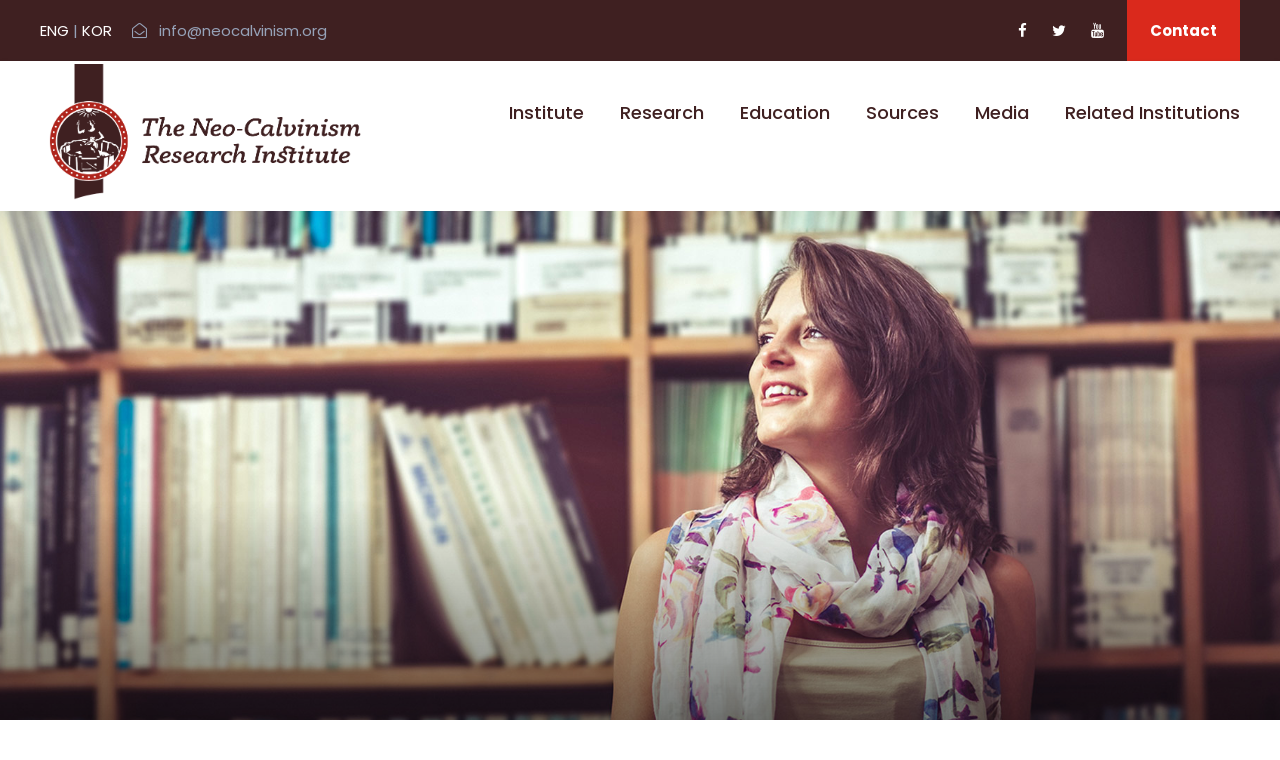

--- FILE ---
content_type: text/html; charset=UTF-8
request_url: https://www.neocalvinism.org/give-to-kingster/
body_size: 11417
content:
<!DOCTYPE html>
<html lang="en-US" class="no-js">
<head>
	<meta charset="UTF-8">
	<meta name="viewport" content="width=device-width, initial-scale=1">
	<link rel="profile" href="http://gmpg.org/xfn/11">
	<link rel="pingback" href="https://www.neocalvinism.org/xmlrpc.php">
	<title>Give To Kingster &#8211; The Neo-Calvinism Research Institute</title>

<link rel="stylesheet" href="https://www.neocalvinism.org/wp-content/plugins/sitepress-multilingual-cms/res/css/language-selector.css?v=3.3.3" type="text/css" media="all" />
<meta name='robots' content='max-image-preview:large' />
	<style>img:is([sizes="auto" i], [sizes^="auto," i]) { contain-intrinsic-size: 3000px 1500px }</style>
	
		<!-- Meta Tag Manager -->
		<meta name="twitter:card" content="summary_large_image" />
		<meta name="twitter:site" content="@neo_calvinism" />
		<meta name="twitter:creator" content="@neo_calvinism" />
		<meta name="twitter:title" content="The Neo-Calvinism Research Institute" />
		<meta name="twitter:image" content="https://www.neocalvinism.org/wp-content/uploads/2019/04/logo.png" />
		<!-- / Meta Tag Manager -->
<link rel='dns-prefetch' href='//maps.google.com' />
<link rel='dns-prefetch' href='//fonts.googleapis.com' />
<link rel="alternate" type="application/rss+xml" title="The Neo-Calvinism Research Institute &raquo; Feed" href="https://www.neocalvinism.org/feed/" />
<link rel="alternate" type="application/rss+xml" title="The Neo-Calvinism Research Institute &raquo; Comments Feed" href="https://www.neocalvinism.org/comments/feed/" />
<script type="text/javascript">
/* <![CDATA[ */
window._wpemojiSettings = {"baseUrl":"https:\/\/s.w.org\/images\/core\/emoji\/16.0.1\/72x72\/","ext":".png","svgUrl":"https:\/\/s.w.org\/images\/core\/emoji\/16.0.1\/svg\/","svgExt":".svg","source":{"concatemoji":"https:\/\/www.neocalvinism.org\/wp-includes\/js\/wp-emoji-release.min.js?ver=6.8.3"}};
/*! This file is auto-generated */
!function(s,n){var o,i,e;function c(e){try{var t={supportTests:e,timestamp:(new Date).valueOf()};sessionStorage.setItem(o,JSON.stringify(t))}catch(e){}}function p(e,t,n){e.clearRect(0,0,e.canvas.width,e.canvas.height),e.fillText(t,0,0);var t=new Uint32Array(e.getImageData(0,0,e.canvas.width,e.canvas.height).data),a=(e.clearRect(0,0,e.canvas.width,e.canvas.height),e.fillText(n,0,0),new Uint32Array(e.getImageData(0,0,e.canvas.width,e.canvas.height).data));return t.every(function(e,t){return e===a[t]})}function u(e,t){e.clearRect(0,0,e.canvas.width,e.canvas.height),e.fillText(t,0,0);for(var n=e.getImageData(16,16,1,1),a=0;a<n.data.length;a++)if(0!==n.data[a])return!1;return!0}function f(e,t,n,a){switch(t){case"flag":return n(e,"\ud83c\udff3\ufe0f\u200d\u26a7\ufe0f","\ud83c\udff3\ufe0f\u200b\u26a7\ufe0f")?!1:!n(e,"\ud83c\udde8\ud83c\uddf6","\ud83c\udde8\u200b\ud83c\uddf6")&&!n(e,"\ud83c\udff4\udb40\udc67\udb40\udc62\udb40\udc65\udb40\udc6e\udb40\udc67\udb40\udc7f","\ud83c\udff4\u200b\udb40\udc67\u200b\udb40\udc62\u200b\udb40\udc65\u200b\udb40\udc6e\u200b\udb40\udc67\u200b\udb40\udc7f");case"emoji":return!a(e,"\ud83e\udedf")}return!1}function g(e,t,n,a){var r="undefined"!=typeof WorkerGlobalScope&&self instanceof WorkerGlobalScope?new OffscreenCanvas(300,150):s.createElement("canvas"),o=r.getContext("2d",{willReadFrequently:!0}),i=(o.textBaseline="top",o.font="600 32px Arial",{});return e.forEach(function(e){i[e]=t(o,e,n,a)}),i}function t(e){var t=s.createElement("script");t.src=e,t.defer=!0,s.head.appendChild(t)}"undefined"!=typeof Promise&&(o="wpEmojiSettingsSupports",i=["flag","emoji"],n.supports={everything:!0,everythingExceptFlag:!0},e=new Promise(function(e){s.addEventListener("DOMContentLoaded",e,{once:!0})}),new Promise(function(t){var n=function(){try{var e=JSON.parse(sessionStorage.getItem(o));if("object"==typeof e&&"number"==typeof e.timestamp&&(new Date).valueOf()<e.timestamp+604800&&"object"==typeof e.supportTests)return e.supportTests}catch(e){}return null}();if(!n){if("undefined"!=typeof Worker&&"undefined"!=typeof OffscreenCanvas&&"undefined"!=typeof URL&&URL.createObjectURL&&"undefined"!=typeof Blob)try{var e="postMessage("+g.toString()+"("+[JSON.stringify(i),f.toString(),p.toString(),u.toString()].join(",")+"));",a=new Blob([e],{type:"text/javascript"}),r=new Worker(URL.createObjectURL(a),{name:"wpTestEmojiSupports"});return void(r.onmessage=function(e){c(n=e.data),r.terminate(),t(n)})}catch(e){}c(n=g(i,f,p,u))}t(n)}).then(function(e){for(var t in e)n.supports[t]=e[t],n.supports.everything=n.supports.everything&&n.supports[t],"flag"!==t&&(n.supports.everythingExceptFlag=n.supports.everythingExceptFlag&&n.supports[t]);n.supports.everythingExceptFlag=n.supports.everythingExceptFlag&&!n.supports.flag,n.DOMReady=!1,n.readyCallback=function(){n.DOMReady=!0}}).then(function(){return e}).then(function(){var e;n.supports.everything||(n.readyCallback(),(e=n.source||{}).concatemoji?t(e.concatemoji):e.wpemoji&&e.twemoji&&(t(e.twemoji),t(e.wpemoji)))}))}((window,document),window._wpemojiSettings);
/* ]]> */
</script>
<style id='wp-emoji-styles-inline-css' type='text/css'>

	img.wp-smiley, img.emoji {
		display: inline !important;
		border: none !important;
		box-shadow: none !important;
		height: 1em !important;
		width: 1em !important;
		margin: 0 0.07em !important;
		vertical-align: -0.1em !important;
		background: none !important;
		padding: 0 !important;
	}
</style>
<link rel='stylesheet' id='wp-block-library-css' href='https://www.neocalvinism.org/wp-includes/css/dist/block-library/style.min.css?ver=6.8.3' type='text/css' media='all' />
<style id='classic-theme-styles-inline-css' type='text/css'>
/*! This file is auto-generated */
.wp-block-button__link{color:#fff;background-color:#32373c;border-radius:9999px;box-shadow:none;text-decoration:none;padding:calc(.667em + 2px) calc(1.333em + 2px);font-size:1.125em}.wp-block-file__button{background:#32373c;color:#fff;text-decoration:none}
</style>
<style id='global-styles-inline-css' type='text/css'>
:root{--wp--preset--aspect-ratio--square: 1;--wp--preset--aspect-ratio--4-3: 4/3;--wp--preset--aspect-ratio--3-4: 3/4;--wp--preset--aspect-ratio--3-2: 3/2;--wp--preset--aspect-ratio--2-3: 2/3;--wp--preset--aspect-ratio--16-9: 16/9;--wp--preset--aspect-ratio--9-16: 9/16;--wp--preset--color--black: #000000;--wp--preset--color--cyan-bluish-gray: #abb8c3;--wp--preset--color--white: #ffffff;--wp--preset--color--pale-pink: #f78da7;--wp--preset--color--vivid-red: #cf2e2e;--wp--preset--color--luminous-vivid-orange: #ff6900;--wp--preset--color--luminous-vivid-amber: #fcb900;--wp--preset--color--light-green-cyan: #7bdcb5;--wp--preset--color--vivid-green-cyan: #00d084;--wp--preset--color--pale-cyan-blue: #8ed1fc;--wp--preset--color--vivid-cyan-blue: #0693e3;--wp--preset--color--vivid-purple: #9b51e0;--wp--preset--gradient--vivid-cyan-blue-to-vivid-purple: linear-gradient(135deg,rgba(6,147,227,1) 0%,rgb(155,81,224) 100%);--wp--preset--gradient--light-green-cyan-to-vivid-green-cyan: linear-gradient(135deg,rgb(122,220,180) 0%,rgb(0,208,130) 100%);--wp--preset--gradient--luminous-vivid-amber-to-luminous-vivid-orange: linear-gradient(135deg,rgba(252,185,0,1) 0%,rgba(255,105,0,1) 100%);--wp--preset--gradient--luminous-vivid-orange-to-vivid-red: linear-gradient(135deg,rgba(255,105,0,1) 0%,rgb(207,46,46) 100%);--wp--preset--gradient--very-light-gray-to-cyan-bluish-gray: linear-gradient(135deg,rgb(238,238,238) 0%,rgb(169,184,195) 100%);--wp--preset--gradient--cool-to-warm-spectrum: linear-gradient(135deg,rgb(74,234,220) 0%,rgb(151,120,209) 20%,rgb(207,42,186) 40%,rgb(238,44,130) 60%,rgb(251,105,98) 80%,rgb(254,248,76) 100%);--wp--preset--gradient--blush-light-purple: linear-gradient(135deg,rgb(255,206,236) 0%,rgb(152,150,240) 100%);--wp--preset--gradient--blush-bordeaux: linear-gradient(135deg,rgb(254,205,165) 0%,rgb(254,45,45) 50%,rgb(107,0,62) 100%);--wp--preset--gradient--luminous-dusk: linear-gradient(135deg,rgb(255,203,112) 0%,rgb(199,81,192) 50%,rgb(65,88,208) 100%);--wp--preset--gradient--pale-ocean: linear-gradient(135deg,rgb(255,245,203) 0%,rgb(182,227,212) 50%,rgb(51,167,181) 100%);--wp--preset--gradient--electric-grass: linear-gradient(135deg,rgb(202,248,128) 0%,rgb(113,206,126) 100%);--wp--preset--gradient--midnight: linear-gradient(135deg,rgb(2,3,129) 0%,rgb(40,116,252) 100%);--wp--preset--font-size--small: 13px;--wp--preset--font-size--medium: 20px;--wp--preset--font-size--large: 36px;--wp--preset--font-size--x-large: 42px;--wp--preset--spacing--20: 0.44rem;--wp--preset--spacing--30: 0.67rem;--wp--preset--spacing--40: 1rem;--wp--preset--spacing--50: 1.5rem;--wp--preset--spacing--60: 2.25rem;--wp--preset--spacing--70: 3.38rem;--wp--preset--spacing--80: 5.06rem;--wp--preset--shadow--natural: 6px 6px 9px rgba(0, 0, 0, 0.2);--wp--preset--shadow--deep: 12px 12px 50px rgba(0, 0, 0, 0.4);--wp--preset--shadow--sharp: 6px 6px 0px rgba(0, 0, 0, 0.2);--wp--preset--shadow--outlined: 6px 6px 0px -3px rgba(255, 255, 255, 1), 6px 6px rgba(0, 0, 0, 1);--wp--preset--shadow--crisp: 6px 6px 0px rgba(0, 0, 0, 1);}:where(.is-layout-flex){gap: 0.5em;}:where(.is-layout-grid){gap: 0.5em;}body .is-layout-flex{display: flex;}.is-layout-flex{flex-wrap: wrap;align-items: center;}.is-layout-flex > :is(*, div){margin: 0;}body .is-layout-grid{display: grid;}.is-layout-grid > :is(*, div){margin: 0;}:where(.wp-block-columns.is-layout-flex){gap: 2em;}:where(.wp-block-columns.is-layout-grid){gap: 2em;}:where(.wp-block-post-template.is-layout-flex){gap: 1.25em;}:where(.wp-block-post-template.is-layout-grid){gap: 1.25em;}.has-black-color{color: var(--wp--preset--color--black) !important;}.has-cyan-bluish-gray-color{color: var(--wp--preset--color--cyan-bluish-gray) !important;}.has-white-color{color: var(--wp--preset--color--white) !important;}.has-pale-pink-color{color: var(--wp--preset--color--pale-pink) !important;}.has-vivid-red-color{color: var(--wp--preset--color--vivid-red) !important;}.has-luminous-vivid-orange-color{color: var(--wp--preset--color--luminous-vivid-orange) !important;}.has-luminous-vivid-amber-color{color: var(--wp--preset--color--luminous-vivid-amber) !important;}.has-light-green-cyan-color{color: var(--wp--preset--color--light-green-cyan) !important;}.has-vivid-green-cyan-color{color: var(--wp--preset--color--vivid-green-cyan) !important;}.has-pale-cyan-blue-color{color: var(--wp--preset--color--pale-cyan-blue) !important;}.has-vivid-cyan-blue-color{color: var(--wp--preset--color--vivid-cyan-blue) !important;}.has-vivid-purple-color{color: var(--wp--preset--color--vivid-purple) !important;}.has-black-background-color{background-color: var(--wp--preset--color--black) !important;}.has-cyan-bluish-gray-background-color{background-color: var(--wp--preset--color--cyan-bluish-gray) !important;}.has-white-background-color{background-color: var(--wp--preset--color--white) !important;}.has-pale-pink-background-color{background-color: var(--wp--preset--color--pale-pink) !important;}.has-vivid-red-background-color{background-color: var(--wp--preset--color--vivid-red) !important;}.has-luminous-vivid-orange-background-color{background-color: var(--wp--preset--color--luminous-vivid-orange) !important;}.has-luminous-vivid-amber-background-color{background-color: var(--wp--preset--color--luminous-vivid-amber) !important;}.has-light-green-cyan-background-color{background-color: var(--wp--preset--color--light-green-cyan) !important;}.has-vivid-green-cyan-background-color{background-color: var(--wp--preset--color--vivid-green-cyan) !important;}.has-pale-cyan-blue-background-color{background-color: var(--wp--preset--color--pale-cyan-blue) !important;}.has-vivid-cyan-blue-background-color{background-color: var(--wp--preset--color--vivid-cyan-blue) !important;}.has-vivid-purple-background-color{background-color: var(--wp--preset--color--vivid-purple) !important;}.has-black-border-color{border-color: var(--wp--preset--color--black) !important;}.has-cyan-bluish-gray-border-color{border-color: var(--wp--preset--color--cyan-bluish-gray) !important;}.has-white-border-color{border-color: var(--wp--preset--color--white) !important;}.has-pale-pink-border-color{border-color: var(--wp--preset--color--pale-pink) !important;}.has-vivid-red-border-color{border-color: var(--wp--preset--color--vivid-red) !important;}.has-luminous-vivid-orange-border-color{border-color: var(--wp--preset--color--luminous-vivid-orange) !important;}.has-luminous-vivid-amber-border-color{border-color: var(--wp--preset--color--luminous-vivid-amber) !important;}.has-light-green-cyan-border-color{border-color: var(--wp--preset--color--light-green-cyan) !important;}.has-vivid-green-cyan-border-color{border-color: var(--wp--preset--color--vivid-green-cyan) !important;}.has-pale-cyan-blue-border-color{border-color: var(--wp--preset--color--pale-cyan-blue) !important;}.has-vivid-cyan-blue-border-color{border-color: var(--wp--preset--color--vivid-cyan-blue) !important;}.has-vivid-purple-border-color{border-color: var(--wp--preset--color--vivid-purple) !important;}.has-vivid-cyan-blue-to-vivid-purple-gradient-background{background: var(--wp--preset--gradient--vivid-cyan-blue-to-vivid-purple) !important;}.has-light-green-cyan-to-vivid-green-cyan-gradient-background{background: var(--wp--preset--gradient--light-green-cyan-to-vivid-green-cyan) !important;}.has-luminous-vivid-amber-to-luminous-vivid-orange-gradient-background{background: var(--wp--preset--gradient--luminous-vivid-amber-to-luminous-vivid-orange) !important;}.has-luminous-vivid-orange-to-vivid-red-gradient-background{background: var(--wp--preset--gradient--luminous-vivid-orange-to-vivid-red) !important;}.has-very-light-gray-to-cyan-bluish-gray-gradient-background{background: var(--wp--preset--gradient--very-light-gray-to-cyan-bluish-gray) !important;}.has-cool-to-warm-spectrum-gradient-background{background: var(--wp--preset--gradient--cool-to-warm-spectrum) !important;}.has-blush-light-purple-gradient-background{background: var(--wp--preset--gradient--blush-light-purple) !important;}.has-blush-bordeaux-gradient-background{background: var(--wp--preset--gradient--blush-bordeaux) !important;}.has-luminous-dusk-gradient-background{background: var(--wp--preset--gradient--luminous-dusk) !important;}.has-pale-ocean-gradient-background{background: var(--wp--preset--gradient--pale-ocean) !important;}.has-electric-grass-gradient-background{background: var(--wp--preset--gradient--electric-grass) !important;}.has-midnight-gradient-background{background: var(--wp--preset--gradient--midnight) !important;}.has-small-font-size{font-size: var(--wp--preset--font-size--small) !important;}.has-medium-font-size{font-size: var(--wp--preset--font-size--medium) !important;}.has-large-font-size{font-size: var(--wp--preset--font-size--large) !important;}.has-x-large-font-size{font-size: var(--wp--preset--font-size--x-large) !important;}
:where(.wp-block-post-template.is-layout-flex){gap: 1.25em;}:where(.wp-block-post-template.is-layout-grid){gap: 1.25em;}
:where(.wp-block-columns.is-layout-flex){gap: 2em;}:where(.wp-block-columns.is-layout-grid){gap: 2em;}
:root :where(.wp-block-pullquote){font-size: 1.5em;line-height: 1.6;}
</style>
<link rel='stylesheet' id='contact-form-7-css' href='https://www.neocalvinism.org/wp-content/plugins/contact-form-7/includes/css/styles.css?ver=6.1.3' type='text/css' media='all' />
<link rel='stylesheet' id='gdlr-core-google-font-css' href='https://fonts.googleapis.com/css?family=Poppins%3A100%2C100italic%2C200%2C200italic%2C300%2C300italic%2Cregular%2Citalic%2C500%2C500italic%2C600%2C600italic%2C700%2C700italic%2C800%2C800italic%2C900%2C900italic%7CABeeZee%3Aregular%2Citalic&#038;subset=latin%2Clatin-ext%2Cdevanagari&#038;ver=6.8.3' type='text/css' media='all' />
<link rel='stylesheet' id='gdlr-core-plugin-css' href='https://www.neocalvinism.org/wp-content/plugins/goodlayers-core/plugins/combine/style.css?ver=6.8.3' type='text/css' media='all' />
<link rel='stylesheet' id='gdlr-core-page-builder-css' href='https://www.neocalvinism.org/wp-content/plugins/goodlayers-core/include/css/page-builder.css?ver=6.8.3' type='text/css' media='all' />
<link rel='stylesheet' id='wpgmp-frontend-css' href='https://www.neocalvinism.org/wp-content/plugins/wp-google-map-plugin/assets/css/wpgmp_all_frontend.css?ver=4.8.6' type='text/css' media='all' />
<link rel='stylesheet' id='kingster-style-core-css' href='https://www.neocalvinism.org/wp-content/themes/kingster/css/style-core.css?ver=6.8.3' type='text/css' media='all' />
<link rel='stylesheet' id='kingster-custom-style-css' href='https://www.neocalvinism.org/wp-content/uploads/kingster-style-custom.css?1763158247&#038;ver=6.8.3' type='text/css' media='all' />
<!--n2css--><!--n2js--><script type="text/javascript" src="https://www.neocalvinism.org/wp-includes/js/jquery/jquery.min.js?ver=3.7.1" id="jquery-core-js"></script>
<script type="text/javascript" src="https://www.neocalvinism.org/wp-includes/js/jquery/jquery-migrate.min.js?ver=3.4.1" id="jquery-migrate-js"></script>
<!--[if lt IE 9]>
<script type="text/javascript" src="https://www.neocalvinism.org/wp-content/themes/kingster/js/html5.js?ver=6.8.3" id="kingster-html5js-js"></script>
<![endif]-->
<link rel="https://api.w.org/" href="https://www.neocalvinism.org/wp-json/" /><link rel="alternate" title="JSON" type="application/json" href="https://www.neocalvinism.org/wp-json/wp/v2/pages/5440" /><link rel="EditURI" type="application/rsd+xml" title="RSD" href="https://www.neocalvinism.org/xmlrpc.php?rsd" />
<meta name="generator" content="WordPress 6.8.3" />
<link rel="canonical" href="https://www.neocalvinism.org/give-to-kingster/" />
<link rel='shortlink' href='https://www.neocalvinism.org/?p=5440' />
<link rel="alternate" title="oEmbed (JSON)" type="application/json+oembed" href="https://www.neocalvinism.org/wp-json/oembed/1.0/embed?url=https%3A%2F%2Fwww.neocalvinism.org%2Fgive-to-kingster%2F" />
<link rel="alternate" title="oEmbed (XML)" type="text/xml+oembed" href="https://www.neocalvinism.org/wp-json/oembed/1.0/embed?url=https%3A%2F%2Fwww.neocalvinism.org%2Fgive-to-kingster%2F&#038;format=xml" />

		<!-- GA Google Analytics @ https://m0n.co/ga -->
		<script>
			(function(i,s,o,g,r,a,m){i['GoogleAnalyticsObject']=r;i[r]=i[r]||function(){
			(i[r].q=i[r].q||[]).push(arguments)},i[r].l=1*new Date();a=s.createElement(o),
			m=s.getElementsByTagName(o)[0];a.async=1;a.src=g;m.parentNode.insertBefore(a,m)
			})(window,document,'script','https://www.google-analytics.com/analytics.js','ga');
			ga('create', 'UA-134044855-1', 'auto');
			ga('send', 'pageview');
		</script>

	<meta name="generator" content="WPML ver:3.3.3 stt:1,29;" />

<style type="text/css">.kingster-custom-wpml-flag {
display: none
}
</style><style type="text/css">.recentcomments a{display:inline !important;padding:0 !important;margin:0 !important;}</style><link rel="icon" href="https://www.neocalvinism.org/wp-content/uploads/2019/04/logo-150x150.png" sizes="32x32" />
<link rel="icon" href="https://www.neocalvinism.org/wp-content/uploads/2019/04/logo-300x300.png" sizes="192x192" />
<link rel="apple-touch-icon" href="https://www.neocalvinism.org/wp-content/uploads/2019/04/logo-300x300.png" />
<meta name="msapplication-TileImage" content="https://www.neocalvinism.org/wp-content/uploads/2019/04/logo-300x300.png" />
		<style type="text/css" id="wp-custom-css">
			.brown_table_new td
{
	color: #666;
	background-color: #fff;
	text-align: left;
}

.kingster-content-area {
    padding-top: 0px!important;
    padding-bottom: 40px!important;
}
		</style>
		</head>

<body class="wp-singular page-template-default page page-id-5440 wp-theme-kingster gdlr-core-body kingster-body kingster-body-front kingster-full  kingster-with-sticky-navigation  kingster-blockquote-style-1 gdlr-core-link-to-lightbox">
<div class="kingster-mobile-header-wrap" ><div class="kingster-top-bar" ><div class="kingster-top-bar-background" ></div><div class="kingster-top-bar-container kingster-container " ><div class="kingster-top-bar-container-inner clearfix" ><div class="kingster-top-bar-left kingster-item-pdlr"><span class="kingster-custom-wpml-flag" ><span class="kingster-custom-wpml-flag-item kingster-language-code-en" ><a href="https://www.neocalvinism.org/give-to-kingster/" ><img src="https://www.neocalvinism.org/wp-content/plugins/sitepress-multilingual-cms/res/flags/en.png" alt="en" width="18" height="12" /></a></span></span><a href="/" style="color: white">ENG</a> | <a href='/ko' style="color: white">KOR</a>     <i class="fa fa-envelope-open-o" style="font-size: 15px ;color: #96a2b8 ;margin-right: 8px ;"  ></i> info@neocalvinism.org <!--<i class="fa fa-phone" style="font-size: 15px ;color: #96a2b8 ;margin-left: 18px ;margin-right: 6px ;"  ></i> +31 (0) 38 447 17 30--></div><div class="kingster-top-bar-right kingster-item-pdlr"><div class="kingster-top-bar-right-social" ><a href="https://www.facebook.com/neocalvinism" target="_blank" class="kingster-top-bar-social-icon" title="facebook" ><i class="fa fa-facebook" ></i></a><a href="https://twitter.com/neo_calvinism" target="_blank" class="kingster-top-bar-social-icon" title="twitter" ><i class="fa fa-twitter" ></i></a><a href="https://www.youtube.com/channel/UCURyrgi-Cd9GPIju5wJWyzA" target="_blank" class="kingster-top-bar-social-icon" title="youtube" ><i class="fa fa-youtube" ></i></a></div><a class="kingster-top-bar-right-button" href="/contact-us/" target="_self"  >Contact</a></div></div></div></div><div class="kingster-mobile-header kingster-header-background kingster-style-slide kingster-sticky-mobile-navigation " id="kingster-mobile-header" ><div class="kingster-mobile-header-container kingster-container clearfix" ><div class="kingster-logo  kingster-item-pdlr"><div class="kingster-logo-inner"><a class="" href="https://www.neocalvinism.org/" ><img  src="https://www.neocalvinism.org/wp-content/uploads/2019/04/TNRI-Logo_SVG_kleur_2lines-lint-800x343.png" width="1746" height="750"  srcset="https://www.neocalvinism.org/wp-content/uploads/2019/04/TNRI-Logo_SVG_kleur_2lines-lint-400x171.png 400w, https://www.neocalvinism.org/wp-content/uploads/2019/04/TNRI-Logo_SVG_kleur_2lines-lint-600x257.png 600w, https://www.neocalvinism.org/wp-content/uploads/2019/04/TNRI-Logo_SVG_kleur_2lines-lint-800x343.png 800w, https://www.neocalvinism.org/wp-content/uploads/2019/04/TNRI-Logo_SVG_kleur_2lines-lint.png 1746w"  sizes="(max-width: 767px) 100vw, (max-width: 1150px) 100vw, 1150px"  alt="" /></a></div></div><div class="kingster-mobile-menu-right" ><div class="kingster-mobile-menu" ><a class="kingster-mm-menu-button kingster-mobile-menu-button kingster-mobile-button-hamburger" href="#kingster-mobile-menu" ><span></span></a><div class="kingster-mm-menu-wrap kingster-navigation-font" id="kingster-mobile-menu" data-slide="right" ><ul id="menu-neocalvinism-main" class="m-menu"><li class="menu-item menu-item-type-custom menu-item-object-custom menu-item-has-children menu-item-6082"><a href="#">Institute</a>
<ul class="sub-menu">
	<li class="menu-item menu-item-type-post_type menu-item-object-page menu-item-6109"><a href="https://www.neocalvinism.org/mission-and-vision/">Mission and Vision</a></li>
	<li class="menu-item menu-item-type-post_type menu-item-object-page menu-item-6115"><a href="https://www.neocalvinism.org/what-is-neo-calvinism/">What is neo-Calvinism?</a></li>
	<li class="menu-item menu-item-type-post_type menu-item-object-page menu-item-6839"><a href="https://www.neocalvinism.org/people/">People</a></li>
	<li class="menu-item menu-item-type-post_type menu-item-object-page menu-item-6393"><a href="https://www.neocalvinism.org/our-logo/">Our Logo</a></li>
</ul>
</li>
<li class="menu-item menu-item-type-custom menu-item-object-custom menu-item-has-children menu-item-6083"><a href="#">Research</a>
<ul class="sub-menu">
	<li class="menu-item menu-item-type-post_type menu-item-object-page menu-item-6213"><a href="https://www.neocalvinism.org/research-program/">Research Program</a></li>
	<li class="menu-item menu-item-type-post_type menu-item-object-page menu-item-6178"><a href="https://www.neocalvinism.org/phd-position/">PhD program</a></li>
	<li class="menu-item menu-item-type-post_type menu-item-object-page menu-item-6822"><a href="https://www.neocalvinism.org/recent-publications/">Recent publications</a></li>
</ul>
</li>
<li class="menu-item menu-item-type-custom menu-item-object-custom menu-item-has-children menu-item-6084"><a href="#">Education</a>
<ul class="sub-menu">
	<li class="menu-item menu-item-type-post_type menu-item-object-page menu-item-6189"><a href="https://www.neocalvinism.org/master/">Master Programs</a></li>
	<li class="menu-item menu-item-type-post_type menu-item-object-page menu-item-6802"><a href="https://www.neocalvinism.org/phd-position/">PhD program</a></li>
</ul>
</li>
<li class="menu-item menu-item-type-custom menu-item-object-custom menu-item-6085"><a href="https://sources.neocalvinism.org">Sources</a></li>
<li class="menu-item menu-item-type-custom menu-item-object-custom menu-item-has-children menu-item-6195"><a href="#">Media</a>
<ul class="sub-menu">
	<li class="menu-item menu-item-type-post_type menu-item-object-page menu-item-6819"><a href="https://www.neocalvinism.org/neocalviniana/">Neocalviniana</a></li>
	<li class="menu-item menu-item-type-post_type menu-item-object-page menu-item-6197"><a href="https://www.neocalvinism.org/series/">Lexham Press Series</a></li>
	<li class="menu-item menu-item-type-post_type menu-item-object-page menu-item-6196"><a href="https://www.neocalvinism.org/video/">Video</a></li>
	<li class="menu-item menu-item-type-post_type menu-item-object-page menu-item-6772"><a href="https://www.neocalvinism.org/podcast/">Podcast</a></li>
</ul>
</li>
<li class="menu-item menu-item-type-custom menu-item-object-custom menu-item-has-children menu-item-6776"><a href="#">Related Institutions</a>
<ul class="sub-menu">
	<li class="menu-item menu-item-type-post_type menu-item-object-page menu-item-6811"><a href="https://www.neocalvinism.org/adckampen/">The Archives and Documentation Center (ADC)</a></li>
	<li class="menu-item menu-item-type-post_type menu-item-object-page menu-item-6816"><a href="https://www.neocalvinism.org/bavinck-institute/">Bavinck Institute</a></li>
	<li class="menu-item menu-item-type-post_type menu-item-object-page menu-item-6779"><a href="https://www.neocalvinism.org/foundation-for-christian-philosophy/">Foundation for Christian Philosophy</a></li>
	<li class="menu-item menu-item-type-post_type menu-item-object-page menu-item-6784"><a href="https://www.neocalvinism.org/mouw-institute-of-faith-and-public-life/">Mouw Institute of Faith and Public Life</a></li>
	<li class="menu-item menu-item-type-post_type menu-item-object-page menu-item-6936"><a href="https://www.neocalvinism.org/kirby-laing-centre/">The Kirby Laing Centre</a></li>
</ul>
</li>
</ul></div></div></div></div></div></div><div class="kingster-body-outer-wrapper ">
		<div class="kingster-body-wrapper clearfix  kingster-with-frame">
	<div class="kingster-top-bar" ><div class="kingster-top-bar-background" ></div><div class="kingster-top-bar-container kingster-container " ><div class="kingster-top-bar-container-inner clearfix" ><div class="kingster-top-bar-left kingster-item-pdlr"><span class="kingster-custom-wpml-flag" ><span class="kingster-custom-wpml-flag-item kingster-language-code-en" ><a href="https://www.neocalvinism.org/give-to-kingster/" ><img src="https://www.neocalvinism.org/wp-content/plugins/sitepress-multilingual-cms/res/flags/en.png" alt="en" width="18" height="12" /></a></span></span><a href="/" style="color: white">ENG</a> | <a href='/ko' style="color: white">KOR</a>     <i class="fa fa-envelope-open-o" style="font-size: 15px ;color: #96a2b8 ;margin-right: 8px ;"  ></i> info@neocalvinism.org <!--<i class="fa fa-phone" style="font-size: 15px ;color: #96a2b8 ;margin-left: 18px ;margin-right: 6px ;"  ></i> +31 (0) 38 447 17 30--></div><div class="kingster-top-bar-right kingster-item-pdlr"><div class="kingster-top-bar-right-social" ><a href="https://www.facebook.com/neocalvinism" target="_blank" class="kingster-top-bar-social-icon" title="facebook" ><i class="fa fa-facebook" ></i></a><a href="https://twitter.com/neo_calvinism" target="_blank" class="kingster-top-bar-social-icon" title="twitter" ><i class="fa fa-twitter" ></i></a><a href="https://www.youtube.com/channel/UCURyrgi-Cd9GPIju5wJWyzA" target="_blank" class="kingster-top-bar-social-icon" title="youtube" ><i class="fa fa-youtube" ></i></a></div><a class="kingster-top-bar-right-button" href="/contact-us/" target="_self"  >Contact</a></div></div></div></div>	
<header class="kingster-header-wrap kingster-header-style-plain  kingster-style-menu-right kingster-sticky-navigation kingster-style-fixed" data-navigation-offset="75px"  >
	<div class="kingster-header-background" ></div>
	<div class="kingster-header-container  kingster-container">
			
		<div class="kingster-header-container-inner clearfix">
			<div class="kingster-logo  kingster-item-pdlr"><div class="kingster-logo-inner"><a class="" href="https://www.neocalvinism.org/" ><img  src="https://www.neocalvinism.org/wp-content/uploads/2019/04/TNRI-Logo_SVG_kleur_2lines-lint-800x343.png" width="1746" height="750"  srcset="https://www.neocalvinism.org/wp-content/uploads/2019/04/TNRI-Logo_SVG_kleur_2lines-lint-400x171.png 400w, https://www.neocalvinism.org/wp-content/uploads/2019/04/TNRI-Logo_SVG_kleur_2lines-lint-600x257.png 600w, https://www.neocalvinism.org/wp-content/uploads/2019/04/TNRI-Logo_SVG_kleur_2lines-lint-800x343.png 800w, https://www.neocalvinism.org/wp-content/uploads/2019/04/TNRI-Logo_SVG_kleur_2lines-lint.png 1746w"  sizes="(max-width: 767px) 100vw, (max-width: 1150px) 100vw, 1150px"  alt="" /></a></div></div>			<div class="kingster-navigation kingster-item-pdlr clearfix " >
			<div class="kingster-main-menu" id="kingster-main-menu" ><ul id="menu-neocalvinism-main-1" class="sf-menu"><li  class="menu-item menu-item-type-custom menu-item-object-custom menu-item-has-children menu-item-6082 kingster-normal-menu"><a href="#" class="sf-with-ul-pre">Institute</a>
<ul class="sub-menu">
	<li  class="menu-item menu-item-type-post_type menu-item-object-page menu-item-6109" data-size="60"><a href="https://www.neocalvinism.org/mission-and-vision/">Mission and Vision</a></li>
	<li  class="menu-item menu-item-type-post_type menu-item-object-page menu-item-6115" data-size="60"><a href="https://www.neocalvinism.org/what-is-neo-calvinism/">What is neo-Calvinism?</a></li>
	<li  class="menu-item menu-item-type-post_type menu-item-object-page menu-item-6839" data-size="60"><a href="https://www.neocalvinism.org/people/">People</a></li>
	<li  class="menu-item menu-item-type-post_type menu-item-object-page menu-item-6393" data-size="60"><a href="https://www.neocalvinism.org/our-logo/">Our Logo</a></li>
</ul>
</li>
<li  class="menu-item menu-item-type-custom menu-item-object-custom menu-item-has-children menu-item-6083 kingster-normal-menu"><a href="#" class="sf-with-ul-pre">Research</a>
<ul class="sub-menu">
	<li  class="menu-item menu-item-type-post_type menu-item-object-page menu-item-6213" data-size="60"><a href="https://www.neocalvinism.org/research-program/">Research Program</a></li>
	<li  class="menu-item menu-item-type-post_type menu-item-object-page menu-item-6178" data-size="60"><a href="https://www.neocalvinism.org/phd-position/">PhD program</a></li>
	<li  class="menu-item menu-item-type-post_type menu-item-object-page menu-item-6822" data-size="60"><a href="https://www.neocalvinism.org/recent-publications/">Recent publications</a></li>
</ul>
</li>
<li  class="menu-item menu-item-type-custom menu-item-object-custom menu-item-has-children menu-item-6084 kingster-normal-menu"><a href="#" class="sf-with-ul-pre">Education</a>
<ul class="sub-menu">
	<li  class="menu-item menu-item-type-post_type menu-item-object-page menu-item-6189" data-size="60"><a href="https://www.neocalvinism.org/master/">Master Programs</a></li>
	<li  class="menu-item menu-item-type-post_type menu-item-object-page menu-item-6802" data-size="60"><a href="https://www.neocalvinism.org/phd-position/">PhD program</a></li>
</ul>
</li>
<li  class="menu-item menu-item-type-custom menu-item-object-custom menu-item-6085 kingster-normal-menu"><a href="https://sources.neocalvinism.org">Sources</a></li>
<li  class="menu-item menu-item-type-custom menu-item-object-custom menu-item-has-children menu-item-6195 kingster-normal-menu"><a href="#" class="sf-with-ul-pre">Media</a>
<ul class="sub-menu">
	<li  class="menu-item menu-item-type-post_type menu-item-object-page menu-item-6819" data-size="60"><a href="https://www.neocalvinism.org/neocalviniana/">Neocalviniana</a></li>
	<li  class="menu-item menu-item-type-post_type menu-item-object-page menu-item-6197" data-size="60"><a href="https://www.neocalvinism.org/series/">Lexham Press Series</a></li>
	<li  class="menu-item menu-item-type-post_type menu-item-object-page menu-item-6196" data-size="60"><a href="https://www.neocalvinism.org/video/">Video</a></li>
	<li  class="menu-item menu-item-type-post_type menu-item-object-page menu-item-6772" data-size="60"><a href="https://www.neocalvinism.org/podcast/">Podcast</a></li>
</ul>
</li>
<li  class="menu-item menu-item-type-custom menu-item-object-custom menu-item-has-children menu-item-6776 kingster-normal-menu"><a href="#" class="sf-with-ul-pre">Related Institutions</a>
<ul class="sub-menu">
	<li  class="menu-item menu-item-type-post_type menu-item-object-page menu-item-6811" data-size="60"><a href="https://www.neocalvinism.org/adckampen/">The Archives and Documentation Center (ADC)</a></li>
	<li  class="menu-item menu-item-type-post_type menu-item-object-page menu-item-6816" data-size="60"><a href="https://www.neocalvinism.org/bavinck-institute/">Bavinck Institute</a></li>
	<li  class="menu-item menu-item-type-post_type menu-item-object-page menu-item-6779" data-size="60"><a href="https://www.neocalvinism.org/foundation-for-christian-philosophy/">Foundation for Christian Philosophy</a></li>
	<li  class="menu-item menu-item-type-post_type menu-item-object-page menu-item-6784" data-size="60"><a href="https://www.neocalvinism.org/mouw-institute-of-faith-and-public-life/">Mouw Institute of Faith and Public Life</a></li>
	<li  class="menu-item menu-item-type-post_type menu-item-object-page menu-item-6936" data-size="60"><a href="https://www.neocalvinism.org/kirby-laing-centre/">The Kirby Laing Centre</a></li>
</ul>
</li>
</ul><div class="kingster-navigation-slide-bar" id="kingster-navigation-slide-bar" ></div></div>			</div><!-- kingster-navigation -->

		</div><!-- kingster-header-inner -->
	</div><!-- kingster-header-container -->
</header><!-- header --><div class="kingster-page-title-wrap  kingster-style-custom kingster-left-align" style="background-image: url(https://www.neocalvinism.org/wp-content/uploads/2018/08/page-title-support.jpg) ;" ><div class="kingster-header-transparent-substitute" ></div><div class="kingster-page-title-overlay"  ></div><div class="kingster-page-title-bottom-gradient" ></div><div class="kingster-page-title-container kingster-container" ><div class="kingster-page-title-content kingster-item-pdlr" style="padding-top: 550px ;padding-bottom: 55px ;"  ><div class="kingster-page-caption" style="font-size: 21px ;font-weight: 400 ;letter-spacing: 0px ;"  >Become a donor</div><h1 class="kingster-page-title" style="font-size: 48px ;font-weight: 700 ;text-transform: none ;letter-spacing: 0px ;color: #ffffff ;"  >Give To Kingster</h1></div></div></div>	<div class="kingster-page-wrapper" id="kingster-page-wrapper" ><div class="gdlr-core-page-builder-body"><div class="gdlr-core-pbf-sidebar-wrapper " style="margin: 0px 0px 60px 0px;"  ><div class="gdlr-core-pbf-sidebar-container gdlr-core-line-height-0 clearfix gdlr-core-js gdlr-core-container"><div class="gdlr-core-pbf-sidebar-content  gdlr-core-column-40 gdlr-core-pbf-sidebar-padding gdlr-core-line-height gdlr-core-column-extend-left" style="padding: 40px 0px 30px 0px;"  ><div class="gdlr-core-pbf-sidebar-content-inner"  ><div class="gdlr-core-pbf-element" ><div class="gdlr-core-title-item gdlr-core-item-pdb clearfix  gdlr-core-left-align gdlr-core-title-item-caption-top gdlr-core-item-pdlr"  ><div class="gdlr-core-title-item-title-wrap clearfix" ><h3 class="gdlr-core-title-item-title gdlr-core-skin-title " style="font-size: 29px ;font-weight: 600 ;letter-spacing: 0px ;text-transform: none ;"  >About Kingster Fund</h3></div></div></div><div class="gdlr-core-pbf-element" ><div class="gdlr-core-text-box-item gdlr-core-item-pdlr gdlr-core-item-pdb gdlr-core-left-align"  ><div class="gdlr-core-text-box-item-content" style="font-size: 16px ;text-transform: none ;"  ><p>We continues to adapt to new ways of teaching, new disciplines of study and new ways of learning. Your gift enriches the experience of all students by supporting efforts to recruit top faculty, expand academic programs and respond to the emerging needs of our campus and our world.</p>
<p>Not only does Kingster University provide you the practical skills that is necessary to transition seamlessly into the workforce upon your graduation, but we also make sure that you will have a good sense of social justice so that you make the transition responsibly.</p>
</div></div></div><div class="gdlr-core-pbf-element" ><div class="gdlr-core-image-item gdlr-core-item-pdlr gdlr-core-item-pdb  gdlr-core-center-align" style="padding-bottom: 75px ;"  ><div class="gdlr-core-image-item-wrap gdlr-core-media-image  gdlr-core-image-item-style-round" style="border-radius: 2px;-moz-border-radius: 2px;-webkit-border-radius: 2px;border-width: 0px;"  ><img  src="https://www.neocalvinism.org/wp-content/uploads/2018/08/support-building-800x236.jpg" width="1000" height="296"  srcset="https://www.neocalvinism.org/wp-content/uploads/2018/08/support-building-400x118.jpg 400w, https://www.neocalvinism.org/wp-content/uploads/2018/08/support-building-600x177.jpg 600w, https://www.neocalvinism.org/wp-content/uploads/2018/08/support-building-800x236.jpg 800w, https://www.neocalvinism.org/wp-content/uploads/2018/08/support-building.jpg 1000w"  sizes="(max-width: 767px) 100vw, (max-width: 1150px) 100vw, 1150px"  alt="" /></div></div></div><div class="gdlr-core-pbf-element" ><div class="gdlr-core-title-item gdlr-core-item-pdb clearfix  gdlr-core-left-align gdlr-core-title-item-caption-top gdlr-core-item-pdlr" style="padding-bottom: 40px ;"  ><div class="gdlr-core-title-item-title-wrap clearfix" ><h3 class="gdlr-core-title-item-title gdlr-core-skin-title " style="font-size: 22px ;font-weight: 600 ;letter-spacing: 0px ;text-transform: none ;margin-right: 30px ;"  >Various Donation Options</h3><div class="gdlr-core-title-item-divider gdlr-core-right gdlr-core-skin-divider" style="font-size: 22px ;border-bottom-width: 3px ;"  ></div></div></div></div><div class="gdlr-core-pbf-column gdlr-core-column-20 gdlr-core-column-first" ><div class="gdlr-core-pbf-column-content-margin gdlr-core-js " style="margin: 0px -7px 0px 0px;"   ><div class="gdlr-core-pbf-column-content clearfix gdlr-core-js "   ><div class="gdlr-core-pbf-element" ><div class="gdlr-core-feature-box-item gdlr-core-item-pdlr gdlr-core-item-pdb gdlr-core-center-align"  ><div class="gdlr-core-feature-box gdlr-core-js gdlr-core-feature-box-type-outer" style="background-color: #3db166 ;border-width: 0px 0px 0px 0px;border-radius: 3px;-moz-border-radius: 3px;-webkit-border-radius: 3px;"   ><div class="gdlr-core-feature-box-background" style="background-image: url(https://www.neocalvinism.org/wp-content/uploads/2018/08/shutterstock_209187682.jpg) ;opacity: 0.14 ;"  ></div><div class="gdlr-core-feature-box-content gdlr-core-sync-height-content" ><h3 class="gdlr-core-feature-box-item-title" style="font-size: 16px ;font-weight: 600 ;"  >Student Scholarships</h3></div><a class="gdlr-core-feature-box-link" href="#" target="_self" ></a></div></div></div></div></div></div><div class="gdlr-core-pbf-column gdlr-core-column-20" ><div class="gdlr-core-pbf-column-content-margin gdlr-core-js " style="margin: 0px -3px 0px -3px;"   ><div class="gdlr-core-pbf-column-content clearfix gdlr-core-js "   ><div class="gdlr-core-pbf-element" ><div class="gdlr-core-feature-box-item gdlr-core-item-pdlr gdlr-core-item-pdb gdlr-core-center-align"  ><div class="gdlr-core-feature-box gdlr-core-js gdlr-core-feature-box-type-outer" style="background-color: #3db166 ;border-width: 0px 0px 0px 0px;border-radius: 3px;-moz-border-radius: 3px;-webkit-border-radius: 3px;"   ><div class="gdlr-core-feature-box-background" style="background-image: url(https://www.neocalvinism.org/wp-content/uploads/2018/08/shutterstock_299633474.jpg) ;opacity: 0.14 ;"  ></div><div class="gdlr-core-feature-box-content gdlr-core-sync-height-content" ><h3 class="gdlr-core-feature-box-item-title" style="font-size: 16px ;font-weight: 600 ;"  >Schools & Colleges</h3></div><a class="gdlr-core-feature-box-link" href="#" target="_self" ></a></div></div></div></div></div></div><div class="gdlr-core-pbf-column gdlr-core-column-20" ><div class="gdlr-core-pbf-column-content-margin gdlr-core-js " style="margin: 0px 0px 0px -7px;"   ><div class="gdlr-core-pbf-column-content clearfix gdlr-core-js "   ><div class="gdlr-core-pbf-element" ><div class="gdlr-core-feature-box-item gdlr-core-item-pdlr gdlr-core-item-pdb gdlr-core-center-align"  ><div class="gdlr-core-feature-box gdlr-core-js gdlr-core-feature-box-type-outer" style="background-color: #3db166 ;border-width: 0px 0px 0px 0px;border-radius: 3px;-moz-border-radius: 3px;-webkit-border-radius: 3px;"   ><div class="gdlr-core-feature-box-background" style="background-image: url(https://www.neocalvinism.org/wp-content/uploads/2018/08/support-image-3.jpg) ;opacity: 0.14 ;"  ></div><div class="gdlr-core-feature-box-content gdlr-core-sync-height-content" ><h3 class="gdlr-core-feature-box-item-title" style="font-size: 16px ;font-weight: 600 ;"  >Library & Cultural</h3></div><a class="gdlr-core-feature-box-link" href="#" target="_self" ></a></div></div></div></div></div></div><div class="gdlr-core-pbf-column gdlr-core-column-20 gdlr-core-column-first" ><div class="gdlr-core-pbf-column-content-margin gdlr-core-js " style="margin: 0px -7px 0px 0px;"   ><div class="gdlr-core-pbf-column-content clearfix gdlr-core-js "   ><div class="gdlr-core-pbf-element" ><div class="gdlr-core-feature-box-item gdlr-core-item-pdlr gdlr-core-item-pdb gdlr-core-center-align"  ><div class="gdlr-core-feature-box gdlr-core-js gdlr-core-feature-box-type-outer" style="background-color: #3db166 ;border-width: 0px 0px 0px 0px;border-radius: 3px;-moz-border-radius: 3px;-webkit-border-radius: 3px;"   ><div class="gdlr-core-feature-box-background" style="background-image: url(https://www.neocalvinism.org/wp-content/uploads/2018/08/support-image-4.jpg) ;opacity: 0.14 ;"  ></div><div class="gdlr-core-feature-box-content gdlr-core-sync-height-content" ><h3 class="gdlr-core-feature-box-item-title" style="font-size: 16px ;font-weight: 600 ;"  >Support Sport Team</h3></div><a class="gdlr-core-feature-box-link" href="#" target="_self" ></a></div></div></div></div></div></div><div class="gdlr-core-pbf-column gdlr-core-column-20" ><div class="gdlr-core-pbf-column-content-margin gdlr-core-js " style="margin: 0px -3px 0px -3px;"   ><div class="gdlr-core-pbf-column-content clearfix gdlr-core-js "   ><div class="gdlr-core-pbf-element" ><div class="gdlr-core-feature-box-item gdlr-core-item-pdlr gdlr-core-item-pdb gdlr-core-center-align"  ><div class="gdlr-core-feature-box gdlr-core-js gdlr-core-feature-box-type-outer" style="background-color: #3db166 ;border-width: 0px 0px 0px 0px;border-radius: 3px;-moz-border-radius: 3px;-webkit-border-radius: 3px;"   ><div class="gdlr-core-feature-box-background" style="background-image: url(https://www.neocalvinism.org/wp-content/uploads/2018/08/shutterstock_150587615.jpg) ;opacity: 0.14 ;"  ></div><div class="gdlr-core-feature-box-content gdlr-core-sync-height-content" ><h3 class="gdlr-core-feature-box-item-title" style="font-size: 16px ;font-weight: 600 ;"  >Student Life</h3></div><a class="gdlr-core-feature-box-link" href="#" target="_self" ></a></div></div></div></div></div></div><div class="gdlr-core-pbf-column gdlr-core-column-20" ><div class="gdlr-core-pbf-column-content-margin gdlr-core-js " style="margin: 0px 0px 0px -7px;padding: 0px 0px 50px 0px;"   ><div class="gdlr-core-pbf-column-content clearfix gdlr-core-js "   ><div class="gdlr-core-pbf-element" ><div class="gdlr-core-feature-box-item gdlr-core-item-pdlr gdlr-core-item-pdb gdlr-core-center-align"  ><div class="gdlr-core-feature-box gdlr-core-js gdlr-core-feature-box-type-outer" style="background-color: #3db166 ;border-width: 0px 0px 0px 0px;border-radius: 3px;-moz-border-radius: 3px;-webkit-border-radius: 3px;"   ><div class="gdlr-core-feature-box-background" style="background-image: url(https://www.neocalvinism.org/wp-content/uploads/2018/08/support-image-6.jpg) ;opacity: 0.14 ;"  ></div><div class="gdlr-core-feature-box-content gdlr-core-sync-height-content" ><h3 class="gdlr-core-feature-box-item-title" style="font-size: 16px ;font-weight: 600 ;"  >Emergency Fund</h3></div><a class="gdlr-core-feature-box-link" href="#" target="_self" ></a></div></div></div></div></div></div><div class="gdlr-core-pbf-element" ><div class="gdlr-core-title-item gdlr-core-item-pdb clearfix  gdlr-core-left-align gdlr-core-title-item-caption-top gdlr-core-item-pdlr" style="padding-bottom: 40px ;"  ><div class="gdlr-core-title-item-title-wrap clearfix" ><h3 class="gdlr-core-title-item-title gdlr-core-skin-title " style="font-size: 22px ;font-weight: 600 ;letter-spacing: 0px ;text-transform: none ;margin-right: 30px ;"  >Why give to Kingster?</h3><div class="gdlr-core-title-item-divider gdlr-core-right gdlr-core-skin-divider" style="font-size: 22px ;border-bottom-width: 3px ;"  ></div></div></div></div><div class="gdlr-core-pbf-element" ><div class="gdlr-core-accordion-item gdlr-core-item-pdlr gdlr-core-item-pdb  gdlr-core-accordion-style-icon"  ><div class="gdlr-core-accordion-item-tab clearfix  gdlr-core-active" ><div class="gdlr-core-accordion-item-icon gdlr-core-js gdlr-core-skin-icon " ></div><div class="gdlr-core-accordion-item-content-wrapper"><h4 class="gdlr-core-accordion-item-title gdlr-core-js "  >Student Scholarships</h4><div class="gdlr-core-accordion-item-content"><p>One morning, when Gregor Samsa woke from troubled dreams, he found himself transformed in his bed into a horrible vermin. He lay on his armour-like back, and if he lifted his head a little he could see his brown belly, slightly domed and divided by arches into stiff sections. The bedding was hardly able to cover it and seemed ready to slide off any moment. His many legs, pitifully thin compared with the size of the rest of him, waved about helplessly as he looked. &#8220;What&#8217;s happened to me?&#8221; he thought. It wasn&#8217;t a dream. His room, a proper human room although.</p>
</div></div></div><div class="gdlr-core-accordion-item-tab clearfix " ><div class="gdlr-core-accordion-item-icon gdlr-core-js gdlr-core-skin-icon " ></div><div class="gdlr-core-accordion-item-content-wrapper"><h4 class="gdlr-core-accordion-item-title gdlr-core-js "  >Scholls & Colleges</h4><div class="gdlr-core-accordion-item-content"><p>One morning, when Gregor Samsa woke from troubled dreams, he found himself transformed in his bed into a horrible vermin. He lay on his armour-like back, and if he lifted his head a little he could see his brown belly, slightly domed and divided by arches into stiff sections. The bedding was hardly able to cover it and seemed ready to slide off any moment. His many legs, pitifully thin compared with the size of the rest of him, waved about helplessly as he looked. &#8220;What&#8217;s happened to me?&#8221; he thought. It wasn&#8217;t a dream. His room, a proper human room although.</p>
</div></div></div><div class="gdlr-core-accordion-item-tab clearfix " ><div class="gdlr-core-accordion-item-icon gdlr-core-js gdlr-core-skin-icon " ></div><div class="gdlr-core-accordion-item-content-wrapper"><h4 class="gdlr-core-accordion-item-title gdlr-core-js "  >Library & Cultural Institutions </h4><div class="gdlr-core-accordion-item-content"><p>One morning, when Gregor Samsa woke from troubled dreams, he found himself transformed in his bed into a horrible vermin. He lay on his armour-like back, and if he lifted his head a little he could see his brown belly, slightly domed and divided by arches into stiff sections. The bedding was hardly able to cover it and seemed ready to slide off any moment. His many legs, pitifully thin compared with the size of the rest of him, waved about helplessly as he looked. &#8220;What&#8217;s happened to me?&#8221; he thought. It wasn&#8217;t a dream. His room, a proper human room although.</p>
</div></div></div><div class="gdlr-core-accordion-item-tab clearfix " ><div class="gdlr-core-accordion-item-icon gdlr-core-js gdlr-core-skin-icon " ></div><div class="gdlr-core-accordion-item-content-wrapper"><h4 class="gdlr-core-accordion-item-title gdlr-core-js "  >Kingster Sport Team</h4><div class="gdlr-core-accordion-item-content"><p>One morning, when Gregor Samsa woke from troubled dreams, he found himself transformed in his bed into a horrible vermin. He lay on his armour-like back, and if he lifted his head a little he could see his brown belly, slightly domed and divided by arches into stiff sections. The bedding was hardly able to cover it and seemed ready to slide off any moment. His many legs, pitifully thin compared with the size of the rest of him, waved about helplessly as he looked. &#8220;What&#8217;s happened to me?&#8221; he thought. It wasn&#8217;t a dream. His room, a proper human room although.</p>
</div></div></div><div class="gdlr-core-accordion-item-tab clearfix " ><div class="gdlr-core-accordion-item-icon gdlr-core-js gdlr-core-skin-icon " ></div><div class="gdlr-core-accordion-item-content-wrapper"><h4 class="gdlr-core-accordion-item-title gdlr-core-js "  >Student Life</h4><div class="gdlr-core-accordion-item-content"><p>One morning, when Gregor Samsa woke from troubled dreams, he found himself transformed in his bed into a horrible vermin. He lay on his armour-like back, and if he lifted his head a little he could see his brown belly, slightly domed and divided by arches into stiff sections. The bedding was hardly able to cover it and seemed ready to slide off any moment. His many legs, pitifully thin compared with the size of the rest of him, waved about helplessly as he looked. &#8220;What&#8217;s happened to me?&#8221; he thought. It wasn&#8217;t a dream. His room, a proper human room although.</p>
</div></div></div></div></div></div></div><div class="gdlr-core-pbf-sidebar-right gdlr-core-column-extend-right  kingster-sidebar-area gdlr-core-column-20 gdlr-core-pbf-sidebar-padding  gdlr-core-line-height" style="padding: 30px 0px 30px 0px;"  ><div class="gdlr-core-sidebar-item gdlr-core-item-pdlr"><div id="text-15" class="widget widget_text kingster-widget">			<div class="textwidget"><a class="gdlr-core-button gdlr-core-button-shortcode  gdlr-core-button-gradient gdlr-core-button-no-border gdlr-core-button-full-width" href="#" target="_blank" style="font-size: 17px ;font-weight: 700 ;padding: 22px 50px 24px;text-transform: none ;margin-right: 20px;border-radius: 0px;-moz-border-radius: 0px;-webkit-border-radius: 0px;"  ><span class="gdlr-core-content" >Become A Donor</span><i class="gdlr-core-pos-right arrow_right"  ></i></a>
<span class="gdlr-core-space-shortcode" style="margin-top: 30px ;"  ></span>
<div class="gdlr-core-widget-box-shortcode " style="color: #ffffff ;padding: 30px 45px;background-color: #192f59 ;"  ><div class="gdlr-core-widget-box-shortcode-content" ></p>
<h3 style="font-size: 20px; color: #fff; margin-bottom: 15px;">Department Contact Info</h3>
<p><span style="color: #3db166; font-size: 16px; font-weight: 600;">Office Of Development</span><br />
<span style="font-size: 15px;"><br />
1810 Campus Way NE<br />
Bothell, WA 98011-8246</span></p>
<p><span style="font-size: 15px;">+1-2345-5432-45<br />
bsba@kuuniver.edu<br />
</span></p>
<p><span style="font-size: 16px; color: #3db166;">Mon &#8211; Fri 9:00A.M. &#8211; 5:00P.M.</span></p>
<span class="gdlr-core-space-shortcode" style="margin-top: 40px ;"  ></span>
<h3 style="font-size: 20px; color: #fff; margin-bottom: 15px;">Social Info</h3>
<div class="gdlr-core-social-network-item gdlr-core-item-pdb  gdlr-core-none-align" style="padding-bottom: 0px ;"  ><a href="#url" target="_blank" class="gdlr-core-social-network-icon" title="facebook" style="color: #3db166 ;"  ><i class="fa fa-facebook" ></i></a><a href="#" target="_blank" class="gdlr-core-social-network-icon" title="google-plus" style="color: #3db166 ;"  ><i class="fa fa-google-plus" ></i></a><a href="#" target="_blank" class="gdlr-core-social-network-icon" title="linkedin" style="color: #3db166 ;"  ><i class="fa fa-linkedin" ></i></a><a href="#" target="_blank" class="gdlr-core-social-network-icon" title="skype" style="color: #3db166 ;"  ><i class="fa fa-skype" ></i></a><a href="#url" target="_blank" class="gdlr-core-social-network-icon" title="twitter" style="color: #3db166 ;"  ><i class="fa fa-twitter" ></i></a><a href="#" target="_blank" class="gdlr-core-social-network-icon" title="instagram" style="color: #3db166 ;"  ><i class="fa fa-instagram" ></i></a></div>
<p>
</div></div>
</div>
		</div><div id="gdlr-core-video-widget-2" class="widget widget_gdlr-core-video-widget kingster-widget"><h3 class="kingster-widget-title">Video Presentation</h3><span class="clear"></span><div class="gdlr-core-video-widget gdlr-core-media-image" ><a class="gdlr-core-lightgallery gdlr-core-js "  href="https://www.youtube.com/watch?v=C5pKtnmHTxg" ><img  src="https://www.neocalvinism.org/wp-content/uploads/2016/06/shutterstock_516640027-400x257.jpg" width="700" height="450"  srcset="https://www.neocalvinism.org/wp-content/uploads/2016/06/shutterstock_516640027-400x257.jpg 400w, https://www.neocalvinism.org/wp-content/uploads/2016/06/shutterstock_516640027-700x450.jpg 700w"  sizes="(max-width: 767px) 100vw, (max-width: 1150px) 100vw, 1150px"  alt="" /><i class="fa fa-play" ></i></a></div></div></div></div></div></div><div class="gdlr-core-pbf-wrapper " style="padding: 65px 0px 60px 0px;" ><div class="gdlr-core-pbf-background-wrap" style="background-color: #192f59 ;"  ></div><div class="gdlr-core-pbf-wrapper-content gdlr-core-js "   ><div class="gdlr-core-pbf-wrapper-container clearfix gdlr-core-container" ><div class="gdlr-core-pbf-column gdlr-core-column-30 gdlr-core-column-first" ><div class="gdlr-core-pbf-column-content-margin gdlr-core-js " style="margin: -123px 0px 0px 0px;padding: 0px 55px 0px 0px;"   ><div class="gdlr-core-pbf-column-content clearfix gdlr-core-js "   ><div class="gdlr-core-pbf-element" ><div class="gdlr-core-image-item gdlr-core-item-pdlr gdlr-core-item-pdb  gdlr-core-center-align"  ><div class="gdlr-core-image-item-wrap gdlr-core-media-image  gdlr-core-image-item-style-rectangle" style="border-width: 0px;"  ><img  src="https://www.neocalvinism.org/wp-content/uploads/2018/08/shutterstock_704277943-800x533.jpg" width="1500" height="1000"  srcset="https://www.neocalvinism.org/wp-content/uploads/2018/08/shutterstock_704277943-400x266.jpg 400w, https://www.neocalvinism.org/wp-content/uploads/2018/08/shutterstock_704277943-600x400.jpg 600w, https://www.neocalvinism.org/wp-content/uploads/2018/08/shutterstock_704277943-800x533.jpg 800w, https://www.neocalvinism.org/wp-content/uploads/2018/08/shutterstock_704277943-1500x1000.jpg 1500w"  sizes="(max-width: 767px) 100vw, (max-width: 1150px) 50vw, 575px"  alt="" /></div></div></div></div></div></div><div class="gdlr-core-pbf-column gdlr-core-column-30" ><div class="gdlr-core-pbf-column-content-margin gdlr-core-js " style="padding: 45px 0px 0px 0px;"   ><div class="gdlr-core-pbf-column-content clearfix gdlr-core-js "   ><div class="gdlr-core-pbf-element" ><div class="gdlr-core-text-box-item gdlr-core-item-pdlr gdlr-core-item-pdb gdlr-core-left-align" style="padding-bottom: 20px ;"  ><div class="gdlr-core-text-box-item-content" style="font-size: 23px ;text-transform: none ;color: #ffffff ;"  ><p>Thanks to you, our students are gaining the knowledge, skills and values to create a more humane, just, and sustainable world.</p>
</div></div></div><div class="gdlr-core-pbf-element" ><div class="gdlr-core-button-item gdlr-core-item-pdlr gdlr-core-item-pdb gdlr-core-left-align"  ><a class="gdlr-core-button  gdlr-core-button-solid gdlr-core-button-no-border" href="#" style="font-size: 14px ;font-weight: 700 ;letter-spacing: 0px ;padding: 13px 26px 16px 30px;text-transform: none ;border-radius: 2px;-moz-border-radius: 2px;-webkit-border-radius: 2px;background: #3db166 ;"  ><span class="gdlr-core-content" >Become A Donor</span><i class="gdlr-core-pos-right fa fa-external-link" style="font-size: 14px ;"  ></i></a></div></div></div></div></div></div></div></div></div></div><footer><div class="kingster-footer-wrapper " ><div class="kingster-footer-container kingster-container clearfix" ><div class="kingster-footer-column kingster-item-pdlr kingster-column-15" ><div id="text-2" class="widget widget_text kingster-widget">			<div class="textwidget"><p><img loading="lazy" decoding="async" class="size-full wp-image-6159 aligncenter" src="https://www.neocalvinism.org/wp-content/uploads/2019/04/Logo-footer-white.png" alt="" width="165" height="158" /></p>
<p style="text-align: center;">Plompetorengracht 3<br />
3512 CA Utrecht<br />
The Netherlands<br />
<div class="gdlr-core-divider-item gdlr-core-divider-item-normal gdlr-core-left-align"  ><div class="gdlr-core-divider-line gdlr-core-skin-divider" style="border-color: #da291c ;border-bottom-width: 2px ;" ></div></div></p>
</div>
		</div></div><div class="kingster-footer-column kingster-item-pdlr kingster-column-15" ><div id="gdlr-core-custom-menu-widget-2" class="widget widget_gdlr-core-custom-menu-widget kingster-widget"><h3 class="kingster-widget-title">Institute</h3><span class="clear"></span><div class="menu-footer2-container"><ul id="menu-footer2" class="gdlr-core-custom-menu-widget gdlr-core-menu-style-plain"><li class="menu-item menu-item-type-post_type menu-item-object-page menu-item-6202"><a href="https://www.neocalvinism.org/mission-and-vision/">Mission and Vision</a></li>
<li class="menu-item menu-item-type-post_type menu-item-object-page menu-item-6201"><a href="https://www.neocalvinism.org/what-is-neo-calvinism/">What is neo-Calvinism?</a></li>
<li class="menu-item menu-item-type-post_type menu-item-object-page menu-item-6870"><a href="https://www.neocalvinism.org/people/">People</a></li>
<li class="menu-item menu-item-type-post_type menu-item-object-page menu-item-6871"><a href="https://www.neocalvinism.org/our-logo/">Our Logo</a></li>
</ul></div></div></div><div class="kingster-footer-column kingster-item-pdlr kingster-column-15" ><div id="gdlr-core-custom-menu-widget-3" class="widget widget_gdlr-core-custom-menu-widget kingster-widget"><h3 class="kingster-widget-title">Research</h3><span class="clear"></span><div class="menu-footer3-container"><ul id="menu-footer3" class="gdlr-core-custom-menu-widget gdlr-core-menu-style-plain"><li class="menu-item menu-item-type-post_type menu-item-object-page menu-item-6223"><a href="https://www.neocalvinism.org/research-program/">Research Program</a></li>
<li class="menu-item menu-item-type-post_type menu-item-object-page menu-item-6204"><a href="https://www.neocalvinism.org/phd-position/">PhD program</a></li>
<li class="menu-item menu-item-type-post_type menu-item-object-page menu-item-6873"><a href="https://www.neocalvinism.org/recent-publications/">Recent publications</a></li>
</ul></div></div></div><div class="kingster-footer-column kingster-item-pdlr kingster-column-15" ><div id="gdlr-core-custom-menu-widget-4" class="widget widget_gdlr-core-custom-menu-widget kingster-widget"><h3 class="kingster-widget-title">Miscellaneous</h3><span class="clear"></span><div class="menu-footer4-container"><ul id="menu-footer4" class="gdlr-core-custom-menu-widget gdlr-core-menu-style-plain"><li class="menu-item menu-item-type-post_type menu-item-object-page menu-item-6207"><a href="https://www.neocalvinism.org/video/">Video</a></li>
<li class="menu-item menu-item-type-post_type menu-item-object-page menu-item-6209"><a href="https://www.neocalvinism.org/master/">Master Programs</a></li>
<li class="menu-item menu-item-type-custom menu-item-object-custom menu-item-6225"><a href="https://sources.neocalvinism.org">Sources Project</a></li>
<li class="menu-item menu-item-type-post_type menu-item-object-page menu-item-6876"><a href="https://www.neocalvinism.org/neocalviniana/">Neocalviniana</a></li>
<li class="menu-item menu-item-type-post_type menu-item-object-page menu-item-6875"><a href="https://www.neocalvinism.org/podcast/">Podcast</a></li>
</ul></div></div></div></div></div></footer></div></div>
<script type="speculationrules">
{"prefetch":[{"source":"document","where":{"and":[{"href_matches":"\/*"},{"not":{"href_matches":["\/wp-*.php","\/wp-admin\/*","\/wp-content\/uploads\/*","\/wp-content\/*","\/wp-content\/plugins\/*","\/wp-content\/themes\/kingster\/*","\/*\\?(.+)"]}},{"not":{"selector_matches":"a[rel~=\"nofollow\"]"}},{"not":{"selector_matches":".no-prefetch, .no-prefetch a"}}]},"eagerness":"conservative"}]}
</script>
<script type="text/javascript" src="https://www.neocalvinism.org/wp-includes/js/dist/hooks.min.js?ver=4d63a3d491d11ffd8ac6" id="wp-hooks-js"></script>
<script type="text/javascript" src="https://www.neocalvinism.org/wp-includes/js/dist/i18n.min.js?ver=5e580eb46a90c2b997e6" id="wp-i18n-js"></script>
<script type="text/javascript" id="wp-i18n-js-after">
/* <![CDATA[ */
wp.i18n.setLocaleData( { 'text direction\u0004ltr': [ 'ltr' ] } );
/* ]]> */
</script>
<script type="text/javascript" src="https://www.neocalvinism.org/wp-content/plugins/contact-form-7/includes/swv/js/index.js?ver=6.1.3" id="swv-js"></script>
<script type="text/javascript" id="contact-form-7-js-before">
/* <![CDATA[ */
var wpcf7 = {
    "api": {
        "root": "https:\/\/www.neocalvinism.org\/wp-json\/",
        "namespace": "contact-form-7\/v1"
    }
};
/* ]]> */
</script>
<script type="text/javascript" src="https://www.neocalvinism.org/wp-content/plugins/contact-form-7/includes/js/index.js?ver=6.1.3" id="contact-form-7-js"></script>
<script type="text/javascript" src="https://www.neocalvinism.org/wp-content/plugins/goodlayers-core/plugins/combine/script.js?ver=6.8.3" id="gdlr-core-plugin-js"></script>
<script type="text/javascript" id="gdlr-core-page-builder-js-extra">
/* <![CDATA[ */
var gdlr_core_pbf = {"admin":"","video":{"width":"640","height":"360"},"ajax_url":"https:\/\/www.neocalvinism.org\/wp-admin\/admin-ajax.php?lang=en"};
/* ]]> */
</script>
<script type="text/javascript" src="https://www.neocalvinism.org/wp-content/plugins/goodlayers-core/include/js/page-builder.js?ver=1.3.9" id="gdlr-core-page-builder-js"></script>
<script type="text/javascript" src="https://www.neocalvinism.org/wp-includes/js/imagesloaded.min.js?ver=5.0.0" id="imagesloaded-js"></script>
<script type="text/javascript" src="https://www.neocalvinism.org/wp-includes/js/masonry.min.js?ver=4.2.2" id="masonry-js"></script>
<script type="text/javascript" src="https://www.neocalvinism.org/wp-includes/js/jquery/jquery.masonry.min.js?ver=3.1.2b" id="jquery-masonry-js"></script>
<script type="text/javascript" id="wpgmp-google-map-main-js-extra">
/* <![CDATA[ */
var wpgmp_local = {"language":"en","apiKey":"","urlforajax":"https:\/\/www.neocalvinism.org\/wp-admin\/admin-ajax.php","nonce":"14d66a4fa8","wpgmp_country_specific":"","wpgmp_countries":"","wpgmp_assets":"https:\/\/www.neocalvinism.org\/wp-content\/plugins\/wp-google-map-plugin\/assets\/js\/","days_to_remember":"","wpgmp_mapbox_key":"","map_provider":"google","route_provider":"openstreet","tiles_provider":"openstreet","use_advanced_marker":"","set_timeout":"100","debug_mode":"","select_radius":"Select Radius","search_placeholder":"Enter address or latitude or longitude or title or city or state or country or postal code here...","select":"Select","select_all":"Select All","select_category":"Select Category","all_location":"All","show_locations":"Show Locations","sort_by":"Sort by","wpgmp_not_working":"not working...","place_icon_url":"https:\/\/www.neocalvinism.org\/wp-content\/plugins\/wp-google-map-plugin\/assets\/images\/icons\/","wpgmp_location_no_results":"No results found.","wpgmp_route_not_avilable":"Route is not available for your requested route.","image_path":"https:\/\/www.neocalvinism.org\/wp-content\/plugins\/wp-google-map-plugin\/assets\/images\/","default_marker_icon":"https:\/\/www.neocalvinism.org\/wp-content\/plugins\/wp-google-map-plugin\/assets\/images\/icons\/marker-shape-2.svg","img_grid":"<span class='span_grid'><a class='wpgmp_grid'><i class='wep-icon-grid'><\/i><\/a><\/span>","img_list":"<span class='span_list'><a class='wpgmp_list'><i class='wep-icon-list'><\/i><\/a><\/span>","img_print":"<span class='span_print'><a class='wpgmp_print' data-action='wpgmp-print'><i class='wep-icon-printer'><\/i><\/a><\/span>","hide":"Hide","show":"Show","start_location":"Start Location","start_point":"Start Point","radius":"Radius","end_location":"End Location","take_current_location":"Take Current Location","center_location_message":"Your Location","driving":"Driving","bicycling":"Bicycling","walking":"Walking","transit":"Transit","metric":"Metric","imperial":"Imperial","find_direction":"Find Direction","miles":"Miles","km":"KM","show_amenities":"Show Amenities","find_location":"Find Locations","locate_me":"Locate Me","prev":"Prev","next":"Next","ajax_url":"https:\/\/www.neocalvinism.org\/wp-admin\/admin-ajax.php","no_routes":"No routes have been assigned to this map.","no_categories":"No categories have been assigned to the locations.","mobile_marker_size":[24,24],"desktop_marker_size":[32,32],"retina_marker_size":[64,64]};
/* ]]> */
</script>
<script type="text/javascript" src="https://www.neocalvinism.org/wp-content/plugins/wp-google-map-plugin/assets/js/maps.js?ver=4.8.6" id="wpgmp-google-map-main-js"></script>
<script type="text/javascript" src="https://maps.google.com/maps/api/js?loading=async&amp;libraries=marker%2Cgeometry%2Cplaces%2Cdrawing&amp;callback=wpgmpInitMap&amp;language=en&amp;ver=4.8.6" id="wpgmp-google-api-js"></script>
<script type="text/javascript" src="https://www.neocalvinism.org/wp-content/plugins/wp-google-map-plugin/assets/js/wpgmp_frontend.js?ver=4.8.6" id="wpgmp-frontend-js"></script>
<script type="text/javascript" src="https://www.neocalvinism.org/wp-includes/js/jquery/ui/effect.min.js?ver=1.13.3" id="jquery-effects-core-js"></script>
<script type="text/javascript" id="kingster-script-core-js-extra">
/* <![CDATA[ */
var kingster_script_core = {"home_url":"https:\/\/www.neocalvinism.org\/"};
/* ]]> */
</script>
<script type="text/javascript" src="https://www.neocalvinism.org/wp-content/themes/kingster/js/script-core.js?ver=1.0.0" id="kingster-script-core-js"></script>
<script type="text/javascript" id="sitepress-js-extra">
/* <![CDATA[ */
var icl_vars = {"current_language":"en","icl_home":"https:\/\/www.neocalvinism.org\/","ajax_url":"https:\/\/www.neocalvinism.org\/wp-admin\/admin-ajax.php","url_type":"1"};
/* ]]> */
</script>
<script type="text/javascript" src="https://www.neocalvinism.org/wp-content/plugins/sitepress-multilingual-cms/res/js/sitepress.js?ver=6.8.3" id="sitepress-js"></script>

</body>
</html>